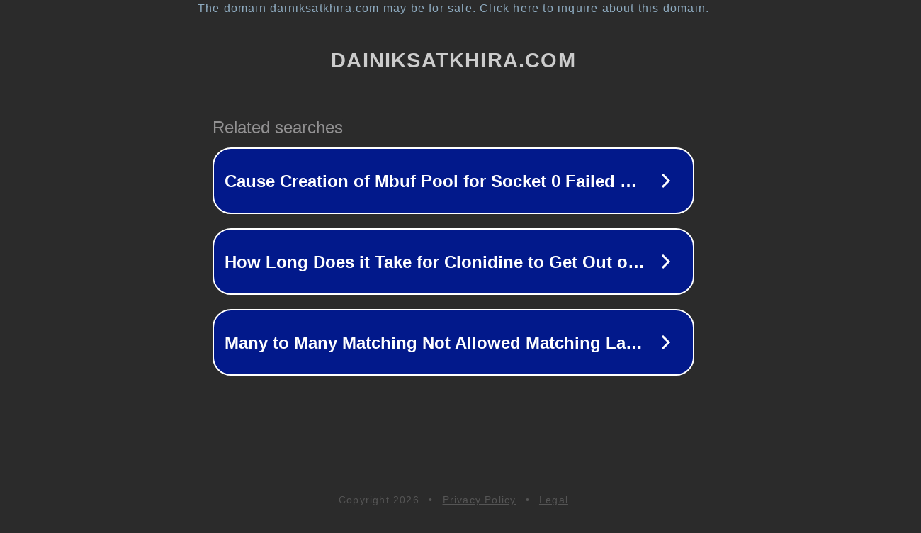

--- FILE ---
content_type: text/html; charset=utf-8
request_url: https://dainiksatkhira.com/2024/03/30/%E0%A6%A8%E0%A6%BF%E0%A6%9C%E0%A7%87%E0%A6%95%E0%A7%87-%E0%A6%B8%E0%A7%83%E0%A6%9C%E0%A6%BF%E0%A6%A4%E0%A7%87%E0%A6%B0-%E0%A6%B8%E0%A7%8D%E0%A6%A4%E0%A7%8D%E0%A6%B0%E0%A7%80/
body_size: 1302
content:
<!doctype html>
<html data-adblockkey="MFwwDQYJKoZIhvcNAQEBBQADSwAwSAJBANDrp2lz7AOmADaN8tA50LsWcjLFyQFcb/P2Txc58oYOeILb3vBw7J6f4pamkAQVSQuqYsKx3YzdUHCvbVZvFUsCAwEAAQ==_xMA4hBodvyhQJPaYgJ/Lb/Oju26DFat7O/SXw0Gkc+d1q/JEnyNNeMRbtMpT5F8l+qeapTainBjeT7CTfFT2bg==" lang="en" style="background: #2B2B2B;">
<head>
    <meta charset="utf-8">
    <meta name="viewport" content="width=device-width, initial-scale=1">
    <link rel="icon" href="[data-uri]">
    <link rel="preconnect" href="https://www.google.com" crossorigin>
</head>
<body>
<div id="target" style="opacity: 0"></div>
<script>window.park = "[base64]";</script>
<script src="/bSXHyTApr.js"></script>
</body>
</html>
